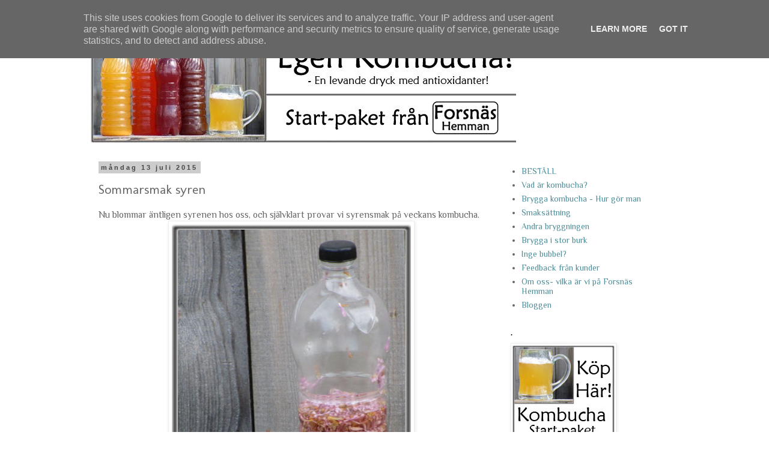

--- FILE ---
content_type: text/html; charset=UTF-8
request_url: https://www.egenkombucha.se/2015/07/sommarsmak-syren.html
body_size: 10818
content:
<!DOCTYPE html>
<html class='v2' dir='ltr' lang='sv'>
<head>
<link href='https://www.blogger.com/static/v1/widgets/335934321-css_bundle_v2.css' rel='stylesheet' type='text/css'/>
<meta content='width=1100' name='viewport'/>
<meta content='text/html; charset=UTF-8' http-equiv='Content-Type'/>
<meta content='blogger' name='generator'/>
<link href='https://www.egenkombucha.se/favicon.ico' rel='icon' type='image/x-icon'/>
<link href='https://www.egenkombucha.se/2015/07/sommarsmak-syren.html' rel='canonical'/>
<link rel="alternate" type="application/atom+xml" title="Gör egen kombucha! Scoby svamp till salu, skickas med vanlig post på 1 dag! Postorder startpack - Atom" href="https://www.egenkombucha.se/feeds/posts/default" />
<link rel="alternate" type="application/rss+xml" title="Gör egen kombucha! Scoby svamp till salu, skickas med vanlig post på 1 dag! Postorder startpack - RSS" href="https://www.egenkombucha.se/feeds/posts/default?alt=rss" />
<link rel="service.post" type="application/atom+xml" title="Gör egen kombucha! Scoby svamp till salu, skickas med vanlig post på 1 dag! Postorder startpack - Atom" href="https://www.blogger.com/feeds/4886532646067657747/posts/default" />

<link rel="alternate" type="application/atom+xml" title="Gör egen kombucha! Scoby svamp till salu, skickas med vanlig post på 1 dag! Postorder startpack - Atom" href="https://www.egenkombucha.se/feeds/7085750263430037329/comments/default" />
<!--Can't find substitution for tag [blog.ieCssRetrofitLinks]-->
<link href='https://blogger.googleusercontent.com/img/b/R29vZ2xl/AVvXsEiovcjfPVB92a1rpCM_8F_LAzZXa0cLesMi1a9eM_rafuMdG2uRDrWA1BgO5lgt3rnhkZng-7h287mFJqth8RxGDUtPVl_AgdlCTV1YvJQDyMnNbXB_Td7vv4D5nRqBHt5su-6ndqt1n4ny/s640/syren+kombucha.jpg' rel='image_src'/>
<meta content='https://www.egenkombucha.se/2015/07/sommarsmak-syren.html' property='og:url'/>
<meta content='Sommarsmak syren' property='og:title'/>
<meta content='Nu blommar äntligen syrenen hos oss, och självklart provar vi syrensmak på veckans kombucha.    Kan man göra saft på syren, så kan man med a...' property='og:description'/>
<meta content='https://blogger.googleusercontent.com/img/b/R29vZ2xl/AVvXsEiovcjfPVB92a1rpCM_8F_LAzZXa0cLesMi1a9eM_rafuMdG2uRDrWA1BgO5lgt3rnhkZng-7h287mFJqth8RxGDUtPVl_AgdlCTV1YvJQDyMnNbXB_Td7vv4D5nRqBHt5su-6ndqt1n4ny/w1200-h630-p-k-no-nu/syren+kombucha.jpg' property='og:image'/>
<title>Gör egen kombucha! Scoby svamp till salu, skickas med vanlig post på 1 dag! Postorder startpack: Sommarsmak syren</title>
<style type='text/css'>@font-face{font-family:'Molengo';font-style:normal;font-weight:400;font-display:swap;src:url(//fonts.gstatic.com/s/molengo/v17/I_uuMpWeuBzZNBtQXb1akwKso5f4bA.woff2)format('woff2');unicode-range:U+0100-02BA,U+02BD-02C5,U+02C7-02CC,U+02CE-02D7,U+02DD-02FF,U+0304,U+0308,U+0329,U+1D00-1DBF,U+1E00-1E9F,U+1EF2-1EFF,U+2020,U+20A0-20AB,U+20AD-20C0,U+2113,U+2C60-2C7F,U+A720-A7FF;}@font-face{font-family:'Molengo';font-style:normal;font-weight:400;font-display:swap;src:url(//fonts.gstatic.com/s/molengo/v17/I_uuMpWeuBzZNBtQXbNakwKso5c.woff2)format('woff2');unicode-range:U+0000-00FF,U+0131,U+0152-0153,U+02BB-02BC,U+02C6,U+02DA,U+02DC,U+0304,U+0308,U+0329,U+2000-206F,U+20AC,U+2122,U+2191,U+2193,U+2212,U+2215,U+FEFF,U+FFFD;}@font-face{font-family:'Philosopher';font-style:normal;font-weight:400;font-display:swap;src:url(//fonts.gstatic.com/s/philosopher/v21/vEFV2_5QCwIS4_Dhez5jcWBjT0020NqfZ7c.woff2)format('woff2');unicode-range:U+0460-052F,U+1C80-1C8A,U+20B4,U+2DE0-2DFF,U+A640-A69F,U+FE2E-FE2F;}@font-face{font-family:'Philosopher';font-style:normal;font-weight:400;font-display:swap;src:url(//fonts.gstatic.com/s/philosopher/v21/vEFV2_5QCwIS4_Dhez5jcWBqT0020NqfZ7c.woff2)format('woff2');unicode-range:U+0301,U+0400-045F,U+0490-0491,U+04B0-04B1,U+2116;}@font-face{font-family:'Philosopher';font-style:normal;font-weight:400;font-display:swap;src:url(//fonts.gstatic.com/s/philosopher/v21/vEFV2_5QCwIS4_Dhez5jcWBhT0020NqfZ7c.woff2)format('woff2');unicode-range:U+0102-0103,U+0110-0111,U+0128-0129,U+0168-0169,U+01A0-01A1,U+01AF-01B0,U+0300-0301,U+0303-0304,U+0308-0309,U+0323,U+0329,U+1EA0-1EF9,U+20AB;}@font-face{font-family:'Philosopher';font-style:normal;font-weight:400;font-display:swap;src:url(//fonts.gstatic.com/s/philosopher/v21/vEFV2_5QCwIS4_Dhez5jcWBgT0020NqfZ7c.woff2)format('woff2');unicode-range:U+0100-02BA,U+02BD-02C5,U+02C7-02CC,U+02CE-02D7,U+02DD-02FF,U+0304,U+0308,U+0329,U+1D00-1DBF,U+1E00-1E9F,U+1EF2-1EFF,U+2020,U+20A0-20AB,U+20AD-20C0,U+2113,U+2C60-2C7F,U+A720-A7FF;}@font-face{font-family:'Philosopher';font-style:normal;font-weight:400;font-display:swap;src:url(//fonts.gstatic.com/s/philosopher/v21/vEFV2_5QCwIS4_Dhez5jcWBuT0020Nqf.woff2)format('woff2');unicode-range:U+0000-00FF,U+0131,U+0152-0153,U+02BB-02BC,U+02C6,U+02DA,U+02DC,U+0304,U+0308,U+0329,U+2000-206F,U+20AC,U+2122,U+2191,U+2193,U+2212,U+2215,U+FEFF,U+FFFD;}</style>
<style id='page-skin-1' type='text/css'><!--
/*
-----------------------------------------------
Blogger Template Style
Name:     Simple
Designer: Blogger
URL:      www.blogger.com
----------------------------------------------- */
/* Content
----------------------------------------------- */
body {
font: normal normal 14px Philosopher;
color: #666666;
background: #ffffff none repeat scroll top left;
padding: 0 0 0 0;
}
html body .region-inner {
min-width: 0;
max-width: 100%;
width: auto;
}
h2 {
font-size: 22px;
}
a:link {
text-decoration:none;
color: #4b8c96;
}
a:visited {
text-decoration:none;
color: #949494;
}
a:hover {
text-decoration:underline;
color: #a2c4c9;
}
.body-fauxcolumn-outer .fauxcolumn-inner {
background: transparent none repeat scroll top left;
_background-image: none;
}
.body-fauxcolumn-outer .cap-top {
position: absolute;
z-index: 1;
height: 400px;
width: 100%;
}
.body-fauxcolumn-outer .cap-top .cap-left {
width: 100%;
background: transparent none repeat-x scroll top left;
_background-image: none;
}
.content-outer {
-moz-box-shadow: 0 0 0 rgba(0, 0, 0, .15);
-webkit-box-shadow: 0 0 0 rgba(0, 0, 0, .15);
-goog-ms-box-shadow: 0 0 0 #333333;
box-shadow: 0 0 0 rgba(0, 0, 0, .15);
margin-bottom: 1px;
}
.content-inner {
padding: 10px 40px;
}
.content-inner {
background-color: #ffffff;
}
/* Header
----------------------------------------------- */
.header-outer {
background: transparent none repeat-x scroll 0 -400px;
_background-image: none;
}
.Header h1 {
font: normal normal 40px 'Trebuchet MS',Trebuchet,Verdana,sans-serif;
color: #000000;
text-shadow: 0 0 0 rgba(0, 0, 0, .2);
}
.Header h1 a {
color: #000000;
}
.Header .description {
font-size: 18px;
color: #000000;
}
.header-inner .Header .titlewrapper {
padding: 22px 0;
}
.header-inner .Header .descriptionwrapper {
padding: 0 0;
}
/* Tabs
----------------------------------------------- */
.tabs-inner .section:first-child {
border-top: 0 solid #dddddd;
}
.tabs-inner .section:first-child ul {
margin-top: -1px;
border-top: 1px solid #dddddd;
border-left: 1px solid #dddddd;
border-right: 1px solid #dddddd;
}
.tabs-inner .widget ul {
background: transparent none repeat-x scroll 0 -800px;
_background-image: none;
border-bottom: 1px solid #dddddd;
margin-top: 0;
margin-left: -30px;
margin-right: -30px;
}
.tabs-inner .widget li a {
display: inline-block;
padding: .6em 1em;
font: normal normal 14px Philosopher;
color: #000000;
border-left: 1px solid #ffffff;
border-right: 1px solid #dddddd;
}
.tabs-inner .widget li:first-child a {
border-left: none;
}
.tabs-inner .widget li.selected a, .tabs-inner .widget li a:hover {
color: #000000;
background-color: #ffffff;
text-decoration: none;
}
/* Columns
----------------------------------------------- */
.main-outer {
border-top: 0 solid transparent;
}
.fauxcolumn-left-outer .fauxcolumn-inner {
border-right: 1px solid transparent;
}
.fauxcolumn-right-outer .fauxcolumn-inner {
border-left: 1px solid transparent;
}
/* Headings
----------------------------------------------- */
div.widget > h2,
div.widget h2.title {
margin: 0 0 1em 0;
font: normal bold 11px 'Trebuchet MS',Trebuchet,Verdana,sans-serif;
color: #000000;
}
/* Widgets
----------------------------------------------- */
.widget .zippy {
color: #999999;
text-shadow: 2px 2px 1px rgba(0, 0, 0, .1);
}
.widget .popular-posts ul {
list-style: none;
}
/* Posts
----------------------------------------------- */
h2.date-header {
font: normal bold 11px Arial, Tahoma, Helvetica, FreeSans, sans-serif;
}
.date-header span {
background-color: #cccccc;
color: #444444;
padding: 0.4em;
letter-spacing: 3px;
margin: inherit;
}
.main-inner {
padding-top: 35px;
padding-bottom: 65px;
}
.main-inner .column-center-inner {
padding: 0 0;
}
.main-inner .column-center-inner .section {
margin: 0 1em;
}
.post {
margin: 0 0 45px 0;
}
h3.post-title, .comments h4 {
font: normal normal 22px Molengo;
margin: .75em 0 0;
}
.post-body {
font-size: 110%;
line-height: 1.4;
position: relative;
}
.post-body img, .post-body .tr-caption-container, .Profile img, .Image img,
.BlogList .item-thumbnail img {
padding: 2px;
background: #ffffff;
border: 1px solid #eeeeee;
-moz-box-shadow: 1px 1px 5px rgba(0, 0, 0, .1);
-webkit-box-shadow: 1px 1px 5px rgba(0, 0, 0, .1);
box-shadow: 1px 1px 5px rgba(0, 0, 0, .1);
}
.post-body img, .post-body .tr-caption-container {
padding: 5px;
}
.post-body .tr-caption-container {
color: #666666;
}
.post-body .tr-caption-container img {
padding: 0;
background: transparent;
border: none;
-moz-box-shadow: 0 0 0 rgba(0, 0, 0, .1);
-webkit-box-shadow: 0 0 0 rgba(0, 0, 0, .1);
box-shadow: 0 0 0 rgba(0, 0, 0, .1);
}
.post-header {
margin: 0 0 1.5em;
line-height: 1.6;
font-size: 90%;
}
.post-footer {
margin: 20px -2px 0;
padding: 5px 10px;
color: #666666;
background-color: #eeeeee;
border-bottom: 1px solid #eeeeee;
line-height: 1.6;
font-size: 90%;
}
#comments .comment-author {
padding-top: 1.5em;
border-top: 1px solid transparent;
background-position: 0 1.5em;
}
#comments .comment-author:first-child {
padding-top: 0;
border-top: none;
}
.avatar-image-container {
margin: .2em 0 0;
}
#comments .avatar-image-container img {
border: 1px solid #eeeeee;
}
/* Comments
----------------------------------------------- */
.comments .comments-content .icon.blog-author {
background-repeat: no-repeat;
background-image: url([data-uri]);
}
.comments .comments-content .loadmore a {
border-top: 1px solid #999999;
border-bottom: 1px solid #999999;
}
.comments .comment-thread.inline-thread {
background-color: #eeeeee;
}
.comments .continue {
border-top: 2px solid #999999;
}
/* Accents
---------------------------------------------- */
.section-columns td.columns-cell {
border-left: 1px solid transparent;
}
.blog-pager {
background: transparent url(//www.blogblog.com/1kt/simple/paging_dot.png) repeat-x scroll top center;
}
.blog-pager-older-link, .home-link,
.blog-pager-newer-link {
background-color: #ffffff;
padding: 5px;
}
.footer-outer {
border-top: 1px dashed #bbbbbb;
}
/* Mobile
----------------------------------------------- */
body.mobile  {
background-size: auto;
}
.mobile .body-fauxcolumn-outer {
background: transparent none repeat scroll top left;
}
.mobile .body-fauxcolumn-outer .cap-top {
background-size: 100% auto;
}
.mobile .content-outer {
-webkit-box-shadow: 0 0 3px rgba(0, 0, 0, .15);
box-shadow: 0 0 3px rgba(0, 0, 0, .15);
}
.mobile .tabs-inner .widget ul {
margin-left: 0;
margin-right: 0;
}
.mobile .post {
margin: 0;
}
.mobile .main-inner .column-center-inner .section {
margin: 0;
}
.mobile .date-header span {
padding: 0.1em 10px;
margin: 0 -10px;
}
.mobile h3.post-title {
margin: 0;
}
.mobile .blog-pager {
background: transparent none no-repeat scroll top center;
}
.mobile .footer-outer {
border-top: none;
}
.mobile .main-inner, .mobile .footer-inner {
background-color: #ffffff;
}
.mobile-index-contents {
color: #666666;
}
.mobile-link-button {
background-color: #4b8c96;
}
.mobile-link-button a:link, .mobile-link-button a:visited {
color: #ffffff;
}
.mobile .tabs-inner .section:first-child {
border-top: none;
}
.mobile .tabs-inner .PageList .widget-content {
background-color: #ffffff;
color: #000000;
border-top: 1px solid #dddddd;
border-bottom: 1px solid #dddddd;
}
.mobile .tabs-inner .PageList .widget-content .pagelist-arrow {
border-left: 1px solid #dddddd;
}

--></style>
<style id='template-skin-1' type='text/css'><!--
body {
min-width: 1060px;
}
.content-outer, .content-fauxcolumn-outer, .region-inner {
min-width: 1060px;
max-width: 1060px;
_width: 1060px;
}
.main-inner .columns {
padding-left: 0px;
padding-right: 310px;
}
.main-inner .fauxcolumn-center-outer {
left: 0px;
right: 310px;
/* IE6 does not respect left and right together */
_width: expression(this.parentNode.offsetWidth -
parseInt("0px") -
parseInt("310px") + 'px');
}
.main-inner .fauxcolumn-left-outer {
width: 0px;
}
.main-inner .fauxcolumn-right-outer {
width: 310px;
}
.main-inner .column-left-outer {
width: 0px;
right: 100%;
margin-left: -0px;
}
.main-inner .column-right-outer {
width: 310px;
margin-right: -310px;
}
#layout {
min-width: 0;
}
#layout .content-outer {
min-width: 0;
width: 800px;
}
#layout .region-inner {
min-width: 0;
width: auto;
}
body#layout div.add_widget {
padding: 8px;
}
body#layout div.add_widget a {
margin-left: 32px;
}
--></style>
<link href='https://www.blogger.com/dyn-css/authorization.css?targetBlogID=4886532646067657747&amp;zx=f38cf6c0-fae1-479e-a832-e280a9a88017' media='none' onload='if(media!=&#39;all&#39;)media=&#39;all&#39;' rel='stylesheet'/><noscript><link href='https://www.blogger.com/dyn-css/authorization.css?targetBlogID=4886532646067657747&amp;zx=f38cf6c0-fae1-479e-a832-e280a9a88017' rel='stylesheet'/></noscript>
<meta name='google-adsense-platform-account' content='ca-host-pub-1556223355139109'/>
<meta name='google-adsense-platform-domain' content='blogspot.com'/>

<script type="text/javascript" language="javascript">
  // Supply ads personalization default for EEA readers
  // See https://www.blogger.com/go/adspersonalization
  adsbygoogle = window.adsbygoogle || [];
  if (typeof adsbygoogle.requestNonPersonalizedAds === 'undefined') {
    adsbygoogle.requestNonPersonalizedAds = 1;
  }
</script>


</head>
<body class='loading variant-simplysimple'>
<div class='navbar section' id='navbar' name='Navbar'><div class='widget Navbar' data-version='1' id='Navbar1'><script type="text/javascript">
    function setAttributeOnload(object, attribute, val) {
      if(window.addEventListener) {
        window.addEventListener('load',
          function(){ object[attribute] = val; }, false);
      } else {
        window.attachEvent('onload', function(){ object[attribute] = val; });
      }
    }
  </script>
<div id="navbar-iframe-container"></div>
<script type="text/javascript" src="https://apis.google.com/js/platform.js"></script>
<script type="text/javascript">
      gapi.load("gapi.iframes:gapi.iframes.style.bubble", function() {
        if (gapi.iframes && gapi.iframes.getContext) {
          gapi.iframes.getContext().openChild({
              url: 'https://www.blogger.com/navbar/4886532646067657747?po\x3d7085750263430037329\x26origin\x3dhttps://www.egenkombucha.se',
              where: document.getElementById("navbar-iframe-container"),
              id: "navbar-iframe"
          });
        }
      });
    </script><script type="text/javascript">
(function() {
var script = document.createElement('script');
script.type = 'text/javascript';
script.src = '//pagead2.googlesyndication.com/pagead/js/google_top_exp.js';
var head = document.getElementsByTagName('head')[0];
if (head) {
head.appendChild(script);
}})();
</script>
</div></div>
<div class='body-fauxcolumns'>
<div class='fauxcolumn-outer body-fauxcolumn-outer'>
<div class='cap-top'>
<div class='cap-left'></div>
<div class='cap-right'></div>
</div>
<div class='fauxborder-left'>
<div class='fauxborder-right'></div>
<div class='fauxcolumn-inner'>
</div>
</div>
<div class='cap-bottom'>
<div class='cap-left'></div>
<div class='cap-right'></div>
</div>
</div>
</div>
<div class='content'>
<div class='content-fauxcolumns'>
<div class='fauxcolumn-outer content-fauxcolumn-outer'>
<div class='cap-top'>
<div class='cap-left'></div>
<div class='cap-right'></div>
</div>
<div class='fauxborder-left'>
<div class='fauxborder-right'></div>
<div class='fauxcolumn-inner'>
</div>
</div>
<div class='cap-bottom'>
<div class='cap-left'></div>
<div class='cap-right'></div>
</div>
</div>
</div>
<div class='content-outer'>
<div class='content-cap-top cap-top'>
<div class='cap-left'></div>
<div class='cap-right'></div>
</div>
<div class='fauxborder-left content-fauxborder-left'>
<div class='fauxborder-right content-fauxborder-right'></div>
<div class='content-inner'>
<header>
<div class='header-outer'>
<div class='header-cap-top cap-top'>
<div class='cap-left'></div>
<div class='cap-right'></div>
</div>
<div class='fauxborder-left header-fauxborder-left'>
<div class='fauxborder-right header-fauxborder-right'></div>
<div class='region-inner header-inner'>
<div class='header section' id='header' name='Rubrik'><div class='widget Header' data-version='1' id='Header1'>
<div id='header-inner'>
<a href='https://www.egenkombucha.se/' style='display: block'>
<img alt='Gör egen kombucha! Scoby svamp till salu, skickas med vanlig post på 1 dag! Postorder startpack' height='198px; ' id='Header1_headerimg' src='https://blogger.googleusercontent.com/img/b/R29vZ2xl/AVvXsEizIKvD2idkGNqn0rqiC4X15C8xXC1mJ4m8NIcZJN0URaTRwHvEKc93Y4hJCpO0_tnvmCmfkEdFeHBuYScVYyix70XqaAkpDlD96T-IUzIB4CfGqOV6mfhLmG1xapBq0bZAPdp4CKgBKchD/s1600/headerbild.jpg' style='display: block' width='709px; '/>
</a>
</div>
</div></div>
</div>
</div>
<div class='header-cap-bottom cap-bottom'>
<div class='cap-left'></div>
<div class='cap-right'></div>
</div>
</div>
</header>
<div class='tabs-outer'>
<div class='tabs-cap-top cap-top'>
<div class='cap-left'></div>
<div class='cap-right'></div>
</div>
<div class='fauxborder-left tabs-fauxborder-left'>
<div class='fauxborder-right tabs-fauxborder-right'></div>
<div class='region-inner tabs-inner'>
<div class='tabs no-items section' id='crosscol' name='Alla kolumner'></div>
<div class='tabs no-items section' id='crosscol-overflow' name='Cross-Column 2'></div>
</div>
</div>
<div class='tabs-cap-bottom cap-bottom'>
<div class='cap-left'></div>
<div class='cap-right'></div>
</div>
</div>
<div class='main-outer'>
<div class='main-cap-top cap-top'>
<div class='cap-left'></div>
<div class='cap-right'></div>
</div>
<div class='fauxborder-left main-fauxborder-left'>
<div class='fauxborder-right main-fauxborder-right'></div>
<div class='region-inner main-inner'>
<div class='columns fauxcolumns'>
<div class='fauxcolumn-outer fauxcolumn-center-outer'>
<div class='cap-top'>
<div class='cap-left'></div>
<div class='cap-right'></div>
</div>
<div class='fauxborder-left'>
<div class='fauxborder-right'></div>
<div class='fauxcolumn-inner'>
</div>
</div>
<div class='cap-bottom'>
<div class='cap-left'></div>
<div class='cap-right'></div>
</div>
</div>
<div class='fauxcolumn-outer fauxcolumn-left-outer'>
<div class='cap-top'>
<div class='cap-left'></div>
<div class='cap-right'></div>
</div>
<div class='fauxborder-left'>
<div class='fauxborder-right'></div>
<div class='fauxcolumn-inner'>
</div>
</div>
<div class='cap-bottom'>
<div class='cap-left'></div>
<div class='cap-right'></div>
</div>
</div>
<div class='fauxcolumn-outer fauxcolumn-right-outer'>
<div class='cap-top'>
<div class='cap-left'></div>
<div class='cap-right'></div>
</div>
<div class='fauxborder-left'>
<div class='fauxborder-right'></div>
<div class='fauxcolumn-inner'>
</div>
</div>
<div class='cap-bottom'>
<div class='cap-left'></div>
<div class='cap-right'></div>
</div>
</div>
<!-- corrects IE6 width calculation -->
<div class='columns-inner'>
<div class='column-center-outer'>
<div class='column-center-inner'>
<div class='main section' id='main' name='Huvudsektion'><div class='widget Blog' data-version='1' id='Blog1'>
<div class='blog-posts hfeed'>

          <div class="date-outer">
        
<h2 class='date-header'><span>måndag 13 juli 2015</span></h2>

          <div class="date-posts">
        
<div class='post-outer'>
<div class='post hentry uncustomized-post-template' itemprop='blogPost' itemscope='itemscope' itemtype='http://schema.org/BlogPosting'>
<meta content='https://blogger.googleusercontent.com/img/b/R29vZ2xl/AVvXsEiovcjfPVB92a1rpCM_8F_LAzZXa0cLesMi1a9eM_rafuMdG2uRDrWA1BgO5lgt3rnhkZng-7h287mFJqth8RxGDUtPVl_AgdlCTV1YvJQDyMnNbXB_Td7vv4D5nRqBHt5su-6ndqt1n4ny/s640/syren+kombucha.jpg' itemprop='image_url'/>
<meta content='4886532646067657747' itemprop='blogId'/>
<meta content='7085750263430037329' itemprop='postId'/>
<a name='7085750263430037329'></a>
<h3 class='post-title entry-title' itemprop='name'>
Sommarsmak syren
</h3>
<div class='post-header'>
<div class='post-header-line-1'></div>
</div>
<div class='post-body entry-content' id='post-body-7085750263430037329' itemprop='description articleBody'>
Nu blommar äntligen syrenen hos oss, och självklart provar vi syrensmak på veckans kombucha.<br />
<div class="separator" style="clear: both; text-align: center;">
<a href="https://blogger.googleusercontent.com/img/b/R29vZ2xl/AVvXsEiovcjfPVB92a1rpCM_8F_LAzZXa0cLesMi1a9eM_rafuMdG2uRDrWA1BgO5lgt3rnhkZng-7h287mFJqth8RxGDUtPVl_AgdlCTV1YvJQDyMnNbXB_Td7vv4D5nRqBHt5su-6ndqt1n4ny/s1600/syren+kombucha.jpg" imageanchor="1" style="margin-left: 1em; margin-right: 1em;"><img border="0" height="640" src="https://blogger.googleusercontent.com/img/b/R29vZ2xl/AVvXsEiovcjfPVB92a1rpCM_8F_LAzZXa0cLesMi1a9eM_rafuMdG2uRDrWA1BgO5lgt3rnhkZng-7h287mFJqth8RxGDUtPVl_AgdlCTV1YvJQDyMnNbXB_Td7vv4D5nRqBHt5su-6ndqt1n4ny/s640/syren+kombucha.jpg" width="398" /></a></div>
Kan man göra saft på syren, så kan man med all säkerhet smaksätta kombucha! Om någon vecka får vi provsmaka.<br />
Vi använder samma recept som när vi gjorde häggbloms-kombucha: &nbsp;<a href="http://egenkombucha.blogspot.se/2015/06/sommarsmaker.html">http://egenkombucha.blogspot.se/2015/06/sommarsmaker.html</a><br />
<br />
<br />
<div style="background-color: white; text-align: justify;">
---------------------------------------------</div>
<div style="background-color: white; text-align: justify;">
<span style="font-family: &quot;times&quot; , &quot;times new roman&quot; , serif; font-size: 15.4px; line-height: 21.56px;">Vi har Startpack TILL SALU</span><span style="font-family: &quot;times&quot; , &quot;times new roman&quot; , serif; font-size: 15.4px; line-height: 21.56px;">.&nbsp;</span><span style="font-family: &quot;times&quot; , &quot;times new roman&quot; , serif; font-size: 15.4px; line-height: 21.56px;">Levereras på 1-2 dagar till hela Sverige.</span><span style="font-family: &quot;times&quot; , &quot;times new roman&quot; , serif; font-size: 15.4px; line-height: 21.56px;">&nbsp;</span><span style="font-family: &quot;times&quot; , &quot;times new roman&quot; , serif; font-size: 15.4px; line-height: 21.56px;">Start-packen innehåller kraftfull startvätska (som är det viktigaste) och&nbsp;</span><span style="font-family: &quot;times&quot; , &quot;times new roman&quot; , serif; font-size: 15.4px; line-height: 21.56px;">ytkultur ("svamp") samt enkel &amp; noggrann beskrivning.</span><br />
<br />
<div style="font-family: philosopher; font-size: 15.4px; text-align: center;">
<div style="text-align: left;">
<b style="font-family: times, &quot;times new roman&quot;, serif; font-size: 15.4px;"><span style="font-size: small;">OBS!</span></b><span style="font-family: &quot;times&quot; , &quot;times new roman&quot; , serif; font-size: 15.4px;">&nbsp;Vi&nbsp;</span><b style="font-family: times, &quot;times new roman&quot;, serif; font-size: 15.4px;"><i>rekommenderar</i></b><span style="font-family: &quot;times&quot; , &quot;times new roman&quot; , serif; font-size: 15.4px;">&nbsp;alltid ett</span><b style="font-family: times, &quot;times new roman&quot;, serif; font-size: 15.4px;">&nbsp;Dubbelt Start-Paket</b><span style="font-family: &quot;times&quot; , &quot;times new roman&quot; , serif; font-size: 15.4px;">&nbsp;med två ytkulturer och mer&nbsp;än&nbsp;dubbelt så&nbsp;mycket startvätska, för den allra bästa och snabbaste starten på sin egen kombucha-bryggning.&nbsp;</span><br />
<span style="font-family: &quot;times&quot; , &quot;times new roman&quot; , serif; font-size: 15.4px;"><br /></span>
<div style="font-family: &quot;Times New Roman&quot;; font-size: medium; text-align: center;">
Gå till vår webshop för att beställa ett Kombucha Startpack!</div>
<span style="font-family: &quot;times&quot; , &quot;times new roman&quot; , serif; font-size: 15.4px;"></span><br />
<div style="font-family: &quot;Times New Roman&quot;; font-size: medium; text-align: center;">
<a href="http://www.forsnashemman.se/" target="_blank"><span style="font-size: large;">www.forsnashemman.se</span></a></div>
</div>
</div>
</div>
<div style="background-color: white; font-family: philosopher; font-size: 15.4px; text-align: center;">
<br />
<div style="text-align: left;">
<div style="font-size: 15.4px; text-align: center;">
<div style="text-align: left;">
<span style="font-size: xx-small;"><i style="font-family: times, &quot;times new roman&quot;, serif; line-height: 21.56px;">Också OBS! Vi har en köldgräns på -10C från avsändning till mottagande. Under vinter-säsong (november-mars) är det alltså bra om du kan hämta in ditt startpack snart efter det levererats om du har</i><i style="font-family: times, &quot;times new roman&quot;, serif; line-height: 21.56px;">&nbsp;fristående brevlåda.</i></span><i style="font-family: times, &quot;times new roman&quot;, serif; font-size: 15.4px; line-height: 21.56px;"><span style="font-size: xx-small;">. Hör av dig till oss dom du behöver leverans under specifika tider eller hellre hämtar ut ditt paket från ett ombud, så att det får ligga varmt under tide</span><span style="font-size: xx-small;">n.&nbsp;</span></i></div>
</div>
</div>
</div>
<div style="background-color: white; font-family: philosopher; font-size: 15.4px; text-align: center;">
<div style="text-align: left;">
<div style="font-size: 15.4px;">
<div style="font-size: 15.4px;">
<div style="font-size: 15.4px;">
</div>
</div>
</div>
</div>
</div>
<div style='clear: both;'></div>
</div>
<div class='post-footer'>
<div class='post-footer-line post-footer-line-1'>
<span class='post-author vcard'>
Upplagd av
<span class='fn' itemprop='author' itemscope='itemscope' itemtype='http://schema.org/Person'>
<span itemprop='name'>Forsnäs Hemman</span>
</span>
</span>
<span class='post-timestamp'>
kl.
<meta content='https://www.egenkombucha.se/2015/07/sommarsmak-syren.html' itemprop='url'/>
<a class='timestamp-link' href='https://www.egenkombucha.se/2015/07/sommarsmak-syren.html' rel='bookmark' title='permanent link'><abbr class='published' itemprop='datePublished' title='2015-07-13T04:22:00-07:00'>04:22</abbr></a>
</span>
<span class='post-comment-link'>
</span>
<span class='post-icons'>
<span class='item-control blog-admin pid-149480330'>
<a href='https://www.blogger.com/post-edit.g?blogID=4886532646067657747&postID=7085750263430037329&from=pencil' title='Redigera inlägg'>
<img alt='' class='icon-action' height='18' src='https://resources.blogblog.com/img/icon18_edit_allbkg.gif' width='18'/>
</a>
</span>
</span>
<div class='post-share-buttons goog-inline-block'>
<a class='goog-inline-block share-button sb-email' href='https://www.blogger.com/share-post.g?blogID=4886532646067657747&postID=7085750263430037329&target=email' target='_blank' title='Skicka med e-post'><span class='share-button-link-text'>Skicka med e-post</span></a><a class='goog-inline-block share-button sb-blog' href='https://www.blogger.com/share-post.g?blogID=4886532646067657747&postID=7085750263430037329&target=blog' onclick='window.open(this.href, "_blank", "height=270,width=475"); return false;' target='_blank' title='BlogThis!'><span class='share-button-link-text'>BlogThis!</span></a><a class='goog-inline-block share-button sb-twitter' href='https://www.blogger.com/share-post.g?blogID=4886532646067657747&postID=7085750263430037329&target=twitter' target='_blank' title='Dela på X'><span class='share-button-link-text'>Dela på X</span></a><a class='goog-inline-block share-button sb-facebook' href='https://www.blogger.com/share-post.g?blogID=4886532646067657747&postID=7085750263430037329&target=facebook' onclick='window.open(this.href, "_blank", "height=430,width=640"); return false;' target='_blank' title='Dela på Facebook'><span class='share-button-link-text'>Dela på Facebook</span></a><a class='goog-inline-block share-button sb-pinterest' href='https://www.blogger.com/share-post.g?blogID=4886532646067657747&postID=7085750263430037329&target=pinterest' target='_blank' title='Dela på Pinterest'><span class='share-button-link-text'>Dela på Pinterest</span></a>
</div>
</div>
<div class='post-footer-line post-footer-line-2'>
<span class='post-labels'>
</span>
</div>
<div class='post-footer-line post-footer-line-3'>
<span class='post-location'>
</span>
</div>
</div>
</div>
<div class='comments' id='comments'>
<a name='comments'></a>
</div>
</div>

        </div></div>
      
</div>
<div class='blog-pager' id='blog-pager'>
<span id='blog-pager-newer-link'>
<a class='blog-pager-newer-link' href='https://www.egenkombucha.se/2015/07/det-bubblar.html' id='Blog1_blog-pager-newer-link' title='Senaste inlägg'>Senaste inlägg</a>
</span>
<span id='blog-pager-older-link'>
<a class='blog-pager-older-link' href='https://www.egenkombucha.se/2015/07/veckans-smak-maskroskombucha.html' id='Blog1_blog-pager-older-link' title='Äldre inlägg'>Äldre inlägg</a>
</span>
<a class='home-link' href='https://www.egenkombucha.se/'>Startsida</a>
</div>
<div class='clear'></div>
<div class='post-feeds'>
</div>
</div></div>
</div>
</div>
<div class='column-left-outer'>
<div class='column-left-inner'>
<aside>
</aside>
</div>
</div>
<div class='column-right-outer'>
<div class='column-right-inner'>
<aside>
<div class='sidebar section' id='sidebar-right-1'><div class='widget PageList' data-version='1' id='PageList1'>
<div class='widget-content'>
<ul>
<li>
<a href='https://www.egenkombucha.se/p/bestall.html'>BESTÄLL</a>
</li>
<li>
<a href='https://www.egenkombucha.se/p/vad-ar-kombucha.html'>Vad är kombucha?</a>
</li>
<li>
<a href='https://www.egenkombucha.se/p/brygga-kombucha-hur-gor-man.html'>Brygga kombucha - Hur gör man</a>
</li>
<li>
<a href='https://www.egenkombucha.se/p/smaksattning.html'>Smaksättning</a>
</li>
<li>
<a href='https://www.egenkombucha.se/p/andra-bryggningen.html'>Andra bryggningen</a>
</li>
<li>
<a href='https://www.egenkombucha.se/p/vi-har-ett-stort-glaskarl-med-tappkran.html'>Brygga i stor burk</a>
</li>
<li>
<a href='https://www.egenkombucha.se/p/inge-bubbel.html'>Inge bubbel?</a>
</li>
<li>
<a href='https://www.egenkombucha.se/p/feed.html'>Feedback från kunder</a>
</li>
<li>
<a href='https://www.egenkombucha.se/p/om-oss-vilka-ar-vi-pa-forsnas-hemman.html'>Om oss- vilka är vi på Forsnäs Hemman</a>
</li>
<li>
<a href='https://www.egenkombucha.se/'>Bloggen</a>
</li>
</ul>
<div class='clear'></div>
</div>
</div><div class='widget Image' data-version='1' id='Image1'>
<h2>.</h2>
<div class='widget-content'>
<a href='http://egenkombucha.blogspot.se/p/bestall.html'>
<img alt='.' height='198' id='Image1_img' src='https://blogger.googleusercontent.com/img/a/AVvXsEgGeBVVDlYdUZxLIGeZcItcM6AAZegAS__XCO9jRZgafMISiBliGDOsUcRPFj4KDTkKx80dfWs3vxMtXchYKcizyPZ1v7d6Qo7fafuoosTvYnWUQLpDUNdcAZaKdHJaTtoCjp9COYNJoeCqjuVNsbUYIhGP0JhPEEptaKwqGDzGE7R3XkcqsfC7ob9HfA=s198' width='170'/>
</a>
<br/>
</div>
<div class='clear'></div>
</div></div>
</aside>
</div>
</div>
</div>
<div style='clear: both'></div>
<!-- columns -->
</div>
<!-- main -->
</div>
</div>
<div class='main-cap-bottom cap-bottom'>
<div class='cap-left'></div>
<div class='cap-right'></div>
</div>
</div>
<footer>
<div class='footer-outer'>
<div class='footer-cap-top cap-top'>
<div class='cap-left'></div>
<div class='cap-right'></div>
</div>
<div class='fauxborder-left footer-fauxborder-left'>
<div class='fauxborder-right footer-fauxborder-right'></div>
<div class='region-inner footer-inner'>
<div class='foot no-items section' id='footer-1'></div>
<table border='0' cellpadding='0' cellspacing='0' class='section-columns columns-2'>
<tbody>
<tr>
<td class='first columns-cell'>
<div class='foot no-items section' id='footer-2-1'></div>
</td>
<td class='columns-cell'>
<div class='foot no-items section' id='footer-2-2'></div>
</td>
</tr>
</tbody>
</table>
<!-- outside of the include in order to lock Attribution widget -->
<div class='foot section' id='footer-3' name='Sidfot'><div class='widget Attribution' data-version='1' id='Attribution1'>
<div class='widget-content' style='text-align: center;'>
Våra andra sidor: forsnashemman.blogspot.se/, http://forsnashemmanvardagsliv.blogspot.se/. Temat Enkel. Använder <a href='https://www.blogger.com' target='_blank'>Blogger</a>.
</div>
<div class='clear'></div>
</div></div>
</div>
</div>
<div class='footer-cap-bottom cap-bottom'>
<div class='cap-left'></div>
<div class='cap-right'></div>
</div>
</div>
</footer>
<!-- content -->
</div>
</div>
<div class='content-cap-bottom cap-bottom'>
<div class='cap-left'></div>
<div class='cap-right'></div>
</div>
</div>
</div>
<script type='text/javascript'>
    window.setTimeout(function() {
        document.body.className = document.body.className.replace('loading', '');
      }, 10);
  </script>
<!--It is your responsibility to notify your visitors about cookies used and data collected on your blog. Blogger makes a standard notification available for you to use on your blog, and you can customize it or replace with your own notice. See http://www.blogger.com/go/cookiechoices for more details.-->
<script defer='' src='/js/cookienotice.js'></script>
<script>
    document.addEventListener('DOMContentLoaded', function(event) {
      window.cookieChoices && cookieChoices.showCookieConsentBar && cookieChoices.showCookieConsentBar(
          (window.cookieOptions && cookieOptions.msg) || 'This site uses cookies from Google to deliver its services and to analyze traffic. Your IP address and user-agent are shared with Google along with performance and security metrics to ensure quality of service, generate usage statistics, and to detect and address abuse.',
          (window.cookieOptions && cookieOptions.close) || 'Got it',
          (window.cookieOptions && cookieOptions.learn) || 'Learn More',
          (window.cookieOptions && cookieOptions.link) || 'https://www.blogger.com/go/blogspot-cookies');
    });
  </script>

<script type="text/javascript" src="https://www.blogger.com/static/v1/widgets/2028843038-widgets.js"></script>
<script type='text/javascript'>
window['__wavt'] = 'AOuZoY4ie6lNVrGJ_u8QTcP96OlnJFutiw:1769299273785';_WidgetManager._Init('//www.blogger.com/rearrange?blogID\x3d4886532646067657747','//www.egenkombucha.se/2015/07/sommarsmak-syren.html','4886532646067657747');
_WidgetManager._SetDataContext([{'name': 'blog', 'data': {'blogId': '4886532646067657747', 'title': 'G\xf6r egen kombucha! Scoby svamp till salu, skickas med vanlig post p\xe5 1 dag! Postorder startpack', 'url': 'https://www.egenkombucha.se/2015/07/sommarsmak-syren.html', 'canonicalUrl': 'https://www.egenkombucha.se/2015/07/sommarsmak-syren.html', 'homepageUrl': 'https://www.egenkombucha.se/', 'searchUrl': 'https://www.egenkombucha.se/search', 'canonicalHomepageUrl': 'https://www.egenkombucha.se/', 'blogspotFaviconUrl': 'https://www.egenkombucha.se/favicon.ico', 'bloggerUrl': 'https://www.blogger.com', 'hasCustomDomain': true, 'httpsEnabled': true, 'enabledCommentProfileImages': true, 'gPlusViewType': 'FILTERED_POSTMOD', 'adultContent': false, 'analyticsAccountNumber': '', 'encoding': 'UTF-8', 'locale': 'sv', 'localeUnderscoreDelimited': 'sv', 'languageDirection': 'ltr', 'isPrivate': false, 'isMobile': false, 'isMobileRequest': false, 'mobileClass': '', 'isPrivateBlog': false, 'isDynamicViewsAvailable': true, 'feedLinks': '\x3clink rel\x3d\x22alternate\x22 type\x3d\x22application/atom+xml\x22 title\x3d\x22G\xf6r egen kombucha! Scoby svamp till salu, skickas med vanlig post p\xe5 1 dag! Postorder startpack - Atom\x22 href\x3d\x22https://www.egenkombucha.se/feeds/posts/default\x22 /\x3e\n\x3clink rel\x3d\x22alternate\x22 type\x3d\x22application/rss+xml\x22 title\x3d\x22G\xf6r egen kombucha! Scoby svamp till salu, skickas med vanlig post p\xe5 1 dag! Postorder startpack - RSS\x22 href\x3d\x22https://www.egenkombucha.se/feeds/posts/default?alt\x3drss\x22 /\x3e\n\x3clink rel\x3d\x22service.post\x22 type\x3d\x22application/atom+xml\x22 title\x3d\x22G\xf6r egen kombucha! Scoby svamp till salu, skickas med vanlig post p\xe5 1 dag! Postorder startpack - Atom\x22 href\x3d\x22https://www.blogger.com/feeds/4886532646067657747/posts/default\x22 /\x3e\n\n\x3clink rel\x3d\x22alternate\x22 type\x3d\x22application/atom+xml\x22 title\x3d\x22G\xf6r egen kombucha! Scoby svamp till salu, skickas med vanlig post p\xe5 1 dag! Postorder startpack - Atom\x22 href\x3d\x22https://www.egenkombucha.se/feeds/7085750263430037329/comments/default\x22 /\x3e\n', 'meTag': '', 'adsenseHostId': 'ca-host-pub-1556223355139109', 'adsenseHasAds': false, 'adsenseAutoAds': false, 'boqCommentIframeForm': true, 'loginRedirectParam': '', 'view': '', 'dynamicViewsCommentsSrc': '//www.blogblog.com/dynamicviews/4224c15c4e7c9321/js/comments.js', 'dynamicViewsScriptSrc': '//www.blogblog.com/dynamicviews/6e0d22adcfa5abea', 'plusOneApiSrc': 'https://apis.google.com/js/platform.js', 'disableGComments': true, 'interstitialAccepted': false, 'sharing': {'platforms': [{'name': 'H\xe4mta l\xe4nk', 'key': 'link', 'shareMessage': 'H\xe4mta l\xe4nk', 'target': ''}, {'name': 'Facebook', 'key': 'facebook', 'shareMessage': 'Dela p\xe5 Facebook', 'target': 'facebook'}, {'name': 'BlogThis!', 'key': 'blogThis', 'shareMessage': 'BlogThis!', 'target': 'blog'}, {'name': 'X', 'key': 'twitter', 'shareMessage': 'Dela p\xe5 X', 'target': 'twitter'}, {'name': 'Pinterest', 'key': 'pinterest', 'shareMessage': 'Dela p\xe5 Pinterest', 'target': 'pinterest'}, {'name': 'E-post', 'key': 'email', 'shareMessage': 'E-post', 'target': 'email'}], 'disableGooglePlus': true, 'googlePlusShareButtonWidth': 0, 'googlePlusBootstrap': '\x3cscript type\x3d\x22text/javascript\x22\x3ewindow.___gcfg \x3d {\x27lang\x27: \x27sv\x27};\x3c/script\x3e'}, 'hasCustomJumpLinkMessage': false, 'jumpLinkMessage': 'L\xe4s mer', 'pageType': 'item', 'postId': '7085750263430037329', 'postImageThumbnailUrl': 'https://blogger.googleusercontent.com/img/b/R29vZ2xl/AVvXsEiovcjfPVB92a1rpCM_8F_LAzZXa0cLesMi1a9eM_rafuMdG2uRDrWA1BgO5lgt3rnhkZng-7h287mFJqth8RxGDUtPVl_AgdlCTV1YvJQDyMnNbXB_Td7vv4D5nRqBHt5su-6ndqt1n4ny/s72-c/syren+kombucha.jpg', 'postImageUrl': 'https://blogger.googleusercontent.com/img/b/R29vZ2xl/AVvXsEiovcjfPVB92a1rpCM_8F_LAzZXa0cLesMi1a9eM_rafuMdG2uRDrWA1BgO5lgt3rnhkZng-7h287mFJqth8RxGDUtPVl_AgdlCTV1YvJQDyMnNbXB_Td7vv4D5nRqBHt5su-6ndqt1n4ny/s640/syren+kombucha.jpg', 'pageName': 'Sommarsmak syren', 'pageTitle': 'G\xf6r egen kombucha! Scoby svamp till salu, skickas med vanlig post p\xe5 1 dag! Postorder startpack: Sommarsmak syren'}}, {'name': 'features', 'data': {}}, {'name': 'messages', 'data': {'edit': 'Redigera', 'linkCopiedToClipboard': 'L\xe4nk kopierad till Urklipp.', 'ok': 'Ok', 'postLink': 'Inl\xe4ggsl\xe4nk'}}, {'name': 'template', 'data': {'name': 'Simple', 'localizedName': 'Enkel', 'isResponsive': false, 'isAlternateRendering': false, 'isCustom': false, 'variant': 'simplysimple', 'variantId': 'simplysimple'}}, {'name': 'view', 'data': {'classic': {'name': 'classic', 'url': '?view\x3dclassic'}, 'flipcard': {'name': 'flipcard', 'url': '?view\x3dflipcard'}, 'magazine': {'name': 'magazine', 'url': '?view\x3dmagazine'}, 'mosaic': {'name': 'mosaic', 'url': '?view\x3dmosaic'}, 'sidebar': {'name': 'sidebar', 'url': '?view\x3dsidebar'}, 'snapshot': {'name': 'snapshot', 'url': '?view\x3dsnapshot'}, 'timeslide': {'name': 'timeslide', 'url': '?view\x3dtimeslide'}, 'isMobile': false, 'title': 'Sommarsmak syren', 'description': 'Nu blommar \xe4ntligen syrenen hos oss, och sj\xe4lvklart provar vi syrensmak p\xe5 veckans kombucha.    Kan man g\xf6ra saft p\xe5 syren, s\xe5 kan man med a...', 'featuredImage': 'https://blogger.googleusercontent.com/img/b/R29vZ2xl/AVvXsEiovcjfPVB92a1rpCM_8F_LAzZXa0cLesMi1a9eM_rafuMdG2uRDrWA1BgO5lgt3rnhkZng-7h287mFJqth8RxGDUtPVl_AgdlCTV1YvJQDyMnNbXB_Td7vv4D5nRqBHt5su-6ndqt1n4ny/s640/syren+kombucha.jpg', 'url': 'https://www.egenkombucha.se/2015/07/sommarsmak-syren.html', 'type': 'item', 'isSingleItem': true, 'isMultipleItems': false, 'isError': false, 'isPage': false, 'isPost': true, 'isHomepage': false, 'isArchive': false, 'isLabelSearch': false, 'postId': 7085750263430037329}}]);
_WidgetManager._RegisterWidget('_NavbarView', new _WidgetInfo('Navbar1', 'navbar', document.getElementById('Navbar1'), {}, 'displayModeFull'));
_WidgetManager._RegisterWidget('_HeaderView', new _WidgetInfo('Header1', 'header', document.getElementById('Header1'), {}, 'displayModeFull'));
_WidgetManager._RegisterWidget('_BlogView', new _WidgetInfo('Blog1', 'main', document.getElementById('Blog1'), {'cmtInteractionsEnabled': false, 'lightboxEnabled': true, 'lightboxModuleUrl': 'https://www.blogger.com/static/v1/jsbin/1939264551-lbx__sv.js', 'lightboxCssUrl': 'https://www.blogger.com/static/v1/v-css/828616780-lightbox_bundle.css'}, 'displayModeFull'));
_WidgetManager._RegisterWidget('_PageListView', new _WidgetInfo('PageList1', 'sidebar-right-1', document.getElementById('PageList1'), {'title': '', 'links': [{'isCurrentPage': false, 'href': 'https://www.egenkombucha.se/p/bestall.html', 'id': '9178703347272466348', 'title': 'BEST\xc4LL'}, {'isCurrentPage': false, 'href': 'https://www.egenkombucha.se/p/vad-ar-kombucha.html', 'id': '3990967164566853147', 'title': 'Vad \xe4r kombucha?'}, {'isCurrentPage': false, 'href': 'https://www.egenkombucha.se/p/brygga-kombucha-hur-gor-man.html', 'id': '269124211838295533', 'title': 'Brygga kombucha - Hur g\xf6r man'}, {'isCurrentPage': false, 'href': 'https://www.egenkombucha.se/p/smaksattning.html', 'id': '5294794372131168728', 'title': 'Smaks\xe4ttning'}, {'isCurrentPage': false, 'href': 'https://www.egenkombucha.se/p/andra-bryggningen.html', 'id': '6532592439034906412', 'title': 'Andra bryggningen'}, {'isCurrentPage': false, 'href': 'https://www.egenkombucha.se/p/vi-har-ett-stort-glaskarl-med-tappkran.html', 'id': '2948486573531912964', 'title': 'Brygga i stor burk'}, {'isCurrentPage': false, 'href': 'https://www.egenkombucha.se/p/inge-bubbel.html', 'id': '4003176948001183504', 'title': 'Inge bubbel?'}, {'isCurrentPage': false, 'href': 'https://www.egenkombucha.se/p/feed.html', 'id': '4188288242644006606', 'title': 'Feedback fr\xe5n kunder'}, {'isCurrentPage': false, 'href': 'https://www.egenkombucha.se/p/om-oss-vilka-ar-vi-pa-forsnas-hemman.html', 'id': '3277169051454891733', 'title': 'Om oss- vilka \xe4r vi p\xe5 Forsn\xe4s Hemman'}, {'isCurrentPage': false, 'href': 'https://www.egenkombucha.se/', 'title': 'Bloggen'}], 'mobile': false, 'showPlaceholder': true, 'hasCurrentPage': false}, 'displayModeFull'));
_WidgetManager._RegisterWidget('_ImageView', new _WidgetInfo('Image1', 'sidebar-right-1', document.getElementById('Image1'), {'resize': true}, 'displayModeFull'));
_WidgetManager._RegisterWidget('_AttributionView', new _WidgetInfo('Attribution1', 'footer-3', document.getElementById('Attribution1'), {}, 'displayModeFull'));
</script>
</body>
</html>